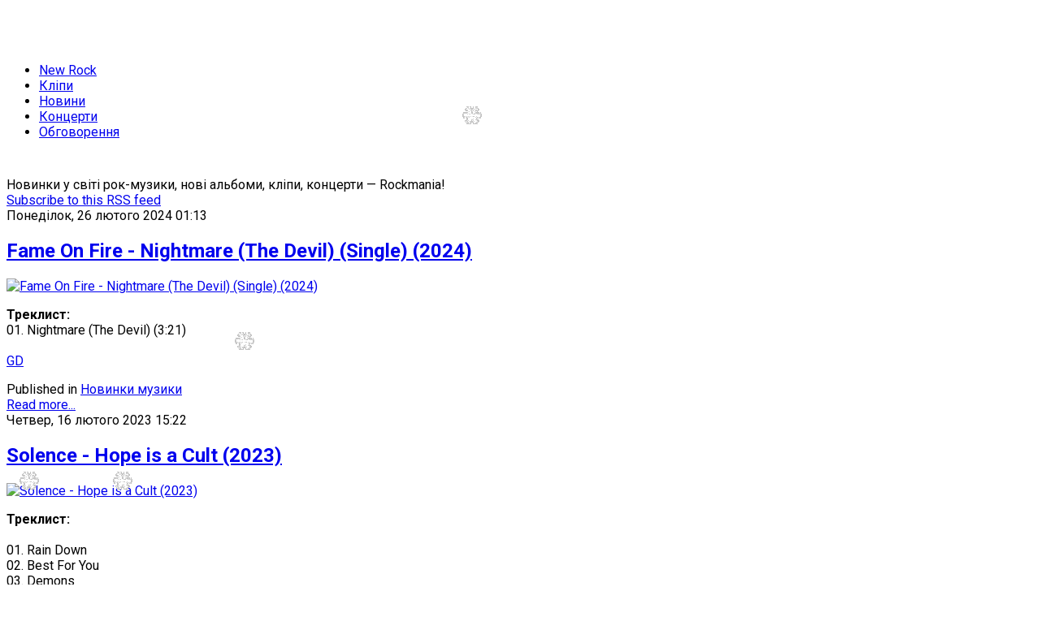

--- FILE ---
content_type: text/html; charset=utf-8
request_url: http://rockmania.com.ua/itemlist/search?searchword=Fame%20On%20Fire
body_size: 15012
content:
<!DOCTYPE html>
<!--[if lt IE 7]>      <html prefix="og: http://ogp.me/ns#" class="no-js lt-ie9 lt-ie8 lt-ie7"  lang="uk-ua"> <![endif]-->
<!--[if IE 7]>         <html prefix="og: http://ogp.me/ns#" class="no-js lt-ie9 lt-ie8"  lang="uk-ua"> <![endif]-->
<!--[if IE 8]>         <html prefix="og: http://ogp.me/ns#" class="no-js lt-ie9"  lang="uk-ua"> <![endif]-->
<!--[if gt IE 8]><!--> <html prefix="og: http://ogp.me/ns#" class="no-js" lang="uk-ua"> <!--<![endif]-->
    <head>
        <meta http-equiv="X-UA-Compatible" content="IE=edge,chrome=1">
        	<base href="http://rockmania.com.ua/itemlist/search" />
	<meta http-equiv="content-type" content="text/html; charset=utf-8" />
	<meta name="keywords" content="скачати рок музику, новинки рок музики, прослухати, новини рок-світу" />
	<meta property="og:url" content="http://rockmania.com.ua/itemlist/search?searchword=Fame%20On%20Fire" />
	<meta property="og:title" content="Новинки у світі рок-музики, нові альбоми, кліпи, концерти — Rockmania!" />
	<meta property="og:type" content="website" />
	<meta property="og:description" content="Прослухати улюблену музику, завантажити новий альбом і дізнатися про рок новинки на сайті Rockmania" />
	<meta name="viewport" content="width=device-width, initial-scale=1.0" />
	<meta name="description" content="Прослухати улюблену музику, завантажити новий альбом і дізнатися про рок новинки на сайті Rockmania" />
	<title>Новинки у світі рок-музики, нові альбоми, кліпи, концерти — Rockmania!</title>
	<link href="/itemlist/search?searchword=Fame%20On%20Fire&amp;format=feed&amp;type=rss" rel="alternate" type="application/rss+xml" title="RSS 2.0" />
	<link href="/itemlist/search?searchword=Fame%20On%20Fire&amp;format=feed&amp;type=atom" rel="alternate" type="application/atom+xml" title="Atom 1.0" />
	<link href="/templates/shaper_vocal/favicon.ico" rel="shortcut icon" type="image/vnd.microsoft.icon" />
	<link href="/media/k2/assets/css/k2.fonts.css?v2.7.1" rel="stylesheet" type="text/css" />
	<link href="/templates/shaper_vocal/css/k2.css?v2.7.1" rel="stylesheet" type="text/css" />
	<link href="/templates/shaper_vocal/css/bootstrap.min.css" rel="stylesheet" type="text/css" />
	<link href="/templates/shaper_vocal/css/bootstrap-responsive.min.css" rel="stylesheet" type="text/css" />
	<link href="/plugins/system/helix/css/font-awesome.css" rel="stylesheet" type="text/css" />
	<link href="http://fonts.googleapis.com/css?family=Roboto:300,400,500,700,800" rel="stylesheet" type="text/css" />
	<link href="/templates/shaper_vocal/css/mobile-menu.css" rel="stylesheet" type="text/css" />
	<link href="/templates/shaper_vocal/css/template.css" rel="stylesheet" type="text/css" />
	<link href="/templates/shaper_vocal/css/presets/preset1.css" rel="stylesheet" type="text/css" />
	<link href="/media/com_acymailing/css/module_default.css?v=1504776730" rel="stylesheet" type="text/css" />
	<link href="/media/com_finder/css/finder.css" rel="stylesheet" type="text/css" />
	<link href="/modules/mod_news_show_sp2/assets/css/mod_news_show_sp2.css" rel="stylesheet" type="text/css" />
	<link href="http://rockmania.com.ua//modules/mod_os_imagegallery_free/assets/css/image.gallery.css" rel="stylesheet" type="text/css" />
	<link href="http://rockmania.com.ua//modules/mod_os_imagegallery_free/assets/css/jquery.fancybox.css" rel="stylesheet" type="text/css" />
	<style type="text/css">
.container{max-width:1170px}body, p{font-family:'Roboto'; -webkit-font-smoothing: subpixel-antialiased !important;}h1, h2, h3, h4, h5{font-family:'Roboto'; -webkit-font-smoothing: subpixel-antialiased !important;} #sp-header-wrapper{

} #sp-header-wrapper a{

} #sp-header-wrapper a:hover{

} #sp-main-body-wrapper{
background: rgba(246, 180, 74, 0) !important;padding: 30px 0 0 !important;
} #sp-main-body-wrapper a{

} #sp-main-body-wrapper a:hover{

} #sp-component-area-wrapper{

} #sp-component-area-wrapper a{

} #sp-component-area-wrapper a:hover{

} #sp-header-wrapper{

} #sp-header-wrapper a{

} #sp-header-wrapper a:hover{

} #sp-main-body-wrapper{
background: rgba(246, 180, 74, 0) !important;padding: 30px 0 0 !important;
} #sp-main-body-wrapper a{

} #sp-main-body-wrapper a:hover{

} #sp-component-area-wrapper{

} #sp-component-area-wrapper a{

} #sp-component-area-wrapper a:hover{

} #sp-header-wrapper{

} #sp-header-wrapper a{

} #sp-header-wrapper a:hover{

} #sp-main-body-wrapper{
background: rgba(246, 180, 74, 0) !important;padding: 30px 0 0 !important;
} #sp-main-body-wrapper a{

} #sp-main-body-wrapper a:hover{

} #sp-component-area-wrapper{

} #sp-component-area-wrapper a{

} #sp-component-area-wrapper a:hover{

} #sp-bottom-wrapper{
padding: 30px 0 !important;
} #sp-bottom-wrapper a{

} #sp-bottom-wrapper a:hover{

} #sp-footer-wrapper{
padding: 0 !important;
} #sp-footer-wrapper a{

} #sp-footer-wrapper a:hover{

}
	</style>
	<script src="/media/jui/js/jquery.min.js" type="text/javascript"></script>
	<script src="/media/jui/js/jquery-noconflict.js" type="text/javascript"></script>
	<script src="/media/jui/js/jquery-migrate.min.js" type="text/javascript"></script>
	<script src="/media/k2/assets/js/k2.frontend.js?v2.7.1&amp;sitepath=/" type="text/javascript"></script>
	<script src="/media/system/js/mootools-core.js" type="text/javascript"></script>
	<script src="/media/system/js/core.js" type="text/javascript"></script>
	<script src="/plugins/system/helix/js/jquery-noconflict.js" type="text/javascript"></script>
	<script src="/plugins/system/helix/js/bootstrap.min.js" type="text/javascript"></script>
	<script src="/plugins/system/helix/js/modernizr-2.6.2.min.js" type="text/javascript"></script>
	<script src="/plugins/system/helix/js/helix.core.js" type="text/javascript"></script>
	<script src="/plugins/system/helix/js/menu.js" type="text/javascript"></script>
	<script src="http://maps.google.com/maps/api/js?sensor=true" type="text/javascript"></script>
	<script src="/templates/shaper_vocal/js/gmaps.js" type="text/javascript"></script>
	<script src="/templates/shaper_vocal/js/jquery.plugin.min.js" type="text/javascript"></script>
	<script src="/templates/shaper_vocal/js/jquery.countdown.min.js" type="text/javascript"></script>
	<script src="/templates/shaper_vocal/js/jquery.backstretch.min.js" type="text/javascript"></script>
	<script src="/templates/shaper_vocal/js/main.js" type="text/javascript"></script>
	<script src="/media/com_acymailing/js/acymailing_module.js?v=570" type="text/javascript" async="async"></script>
	<script src="/media/com_finder/js/autocompleter.js" type="text/javascript"></script>
	<script src="/media/system/js/mootools-more.js" type="text/javascript"></script>
	<script src="http://rockmania.com.ua//modules/mod_os_imagegallery_free/assets/js/jquery.fancybox.js" type="text/javascript"></script>
	<script src="http://rockmania.com.ua//modules/mod_os_imagegallery_free/assets/js/jquery.fancybox-init.js" type="text/javascript"></script>
	<script type="text/javascript">
spnoConflict(function($){

					function mainmenu() {
						$('.sp-menu').spmenu({
							startLevel: 0,
							direction: 'ltr',
							initOffset: {
								x: 0,
								y: 33
							},
							subOffset: {
								x: 0,
								y: 0
							},
							center: 0
						});
			}

			mainmenu();

			$(window).on('resize',function(){
				mainmenu();
			});


			});

			jQuery(function($){
				$.backstretch(["http://rockmania.com.ua/images/demo/bg/bg1.png","http://rockmania.com.ua/images/demo/bg/bg2.png","http://rockmania.com.ua/images/demo/bg/bg3.png"], {duration: 3000, fade: 750});
			});

				if(typeof acymailing == 'undefined'){
					var acymailing = Array();
				}
				acymailing['NAMECAPTION'] = 'Name';
				acymailing['NAME_MISSING'] = 'Please enter your name';
				acymailing['EMAILCAPTION'] = 'E-mail';
				acymailing['VALID_EMAIL'] = 'Please enter a valid e-mail address';
				acymailing['ACCEPT_TERMS'] = 'Please check the Terms and Conditions';
				acymailing['CAPTCHA_MISSING'] = 'The captcha is invalid, please try again';
				acymailing['NO_LIST_SELECTED'] = 'Please select the lists you want to subscribe to';
		jQuery(document).ready(function()
				{
					jQuery('.hasTooltip').tooltip({});
				});
	</script>

        
<script>
  (function(i,s,o,g,r,a,m){i['GoogleAnalyticsObject']=r;i[r]=i[r]||function(){
  (i[r].q=i[r].q||[]).push(arguments)},i[r].l=1*new Date();a=s.createElement(o),
  m=s.getElementsByTagName(o)[0];a.async=1;a.src=g;m.parentNode.insertBefore(a,m)
  })(window,document,'script','https://www.google-analytics.com/analytics.js','ga');

  ga('create', 'UA-87465426-1', 'auto');
  ga('send', 'pageview');

</script>

<meta name="yandex-verification" content="e13775ef7a9b1422" />

    
</head>
    <body  class="itemlist homepage  ltr preset1 menu-news responsive bg hfeed clearfix">
        <div class="body-innerwrapper">
        <!--[if lt IE 8]>
        <div class="chromeframe alert alert-danger" style="text-align:center">You are using an <strong>outdated</strong> browser. Please <a target="_blank" href="http://browsehappy.com/">upgrade your browser</a> or <a target="_blank" href="http://www.google.com/chromeframe/?redirect=true">activate Google Chrome Frame</a> to improve your experience.</div>
        <![endif]-->
        <header id="sp-header-wrapper" 
                class=" "><div class="container"><div class="row-fluid" id="header">
<div id="sp-logo" class="span2"><div class="logo-wrapper"><a href="/"><div style="width:163px; height:53px;" class="logo"></div></a></div></div>

<div id="sp-menu" class="span8 offset2">	


			<div id="sp-main-menu" class="visible-desktop">
				<ul class="sp-menu level-0"><li class="menu-item active first"><a href="http://rockmania.com.ua/" class="menu-item active first" ><span class="menu"><span class="menu-title">New Rock</span></span></a></li><li class="menu-item"><a href="/klipy" class="menu-item" ><span class="menu"><span class="menu-title">Кліпи</span></span></a></li><li class="menu-item"><a href="/novosti-rok-mira" class="menu-item" ><span class="menu"><span class="menu-title">Новини</span></span></a></li><li class="menu-item"><a href="/kontserty" class="menu-item" ><span class="menu"><span class="menu-title">Концерти</span></span></a></li><li class="menu-item last"><a href="/obsuzhdeniya" class="menu-item last" ><span class="menu"><span class="menu-title">Обговорення</span></span></a></li></ul>        
			</div>  				
			</div>
</div></div></header><section id="sp-main-body-wrapper" 
                class=" "><div class="container"><div class="row-fluid" id="main-body">
<div id="sp-message-area" class="span8"><div id="system-message-container">
	</div>
<section id="sp-component-area-wrapper" 
                class=" "><div class="row-fluid" id="component-area">
<div id="sp-component-area" class="span12"><section id="sp-component-wrapper"><div id="sp-component">
<!-- Start K2 Generic (search/date) Layout -->
<div id="k2Container" class="genericView">

		<!-- Page title -->
	<div class="componentheading">
		Новинки у світі рок-музики, нові альбоми, кліпи, концерти — Rockmania!	</div>
	
	
		<!-- RSS feed icon -->
	<div class="k2FeedIcon">
		<a href="/itemlist/search?searchword=Fame%20On%20Fire&amp;format=feed" title="Subscribe to this RSS feed">
			<span>Subscribe to this RSS feed</span>
		</a>
		<div class="clr"></div>
	</div>
	
	
	<div class="genericItemList">
		
		<!-- Start K2 Item Layout -->
		<div class="genericItemView">

			<div class="genericItemHeader">
								<!-- Date created -->
				<span class="genericItemDateCreated">
					Понеділок, 26 лютого 2024 01:13				</span>
				
			  			  <!-- Item title -->
			  <h2 class="genericItemTitle">
			  						<a href="/item/5716-fame-on-fire-nightmare-the-devil-single-2024">
			  		Fame On Fire - Nightmare (The Devil) (Single) (2024)			  	</a>
			  				  </h2>
			  		  </div>

		  <div class="genericItemBody">
			  			  <!-- Item Image -->
			  <div class="genericItemImageBlock">
				  <span class="genericItemImage">
				    <a href="/item/5716-fame-on-fire-nightmare-the-devil-single-2024" title="Fame On Fire - Nightmare (The Devil) (Single) (2024)">
				    	<img src="/media/k2/items/cache/d8d6e8d62510b3db341d778d78e8f91b_Generic.jpg" alt="Fame On Fire - Nightmare (The Devil) (Single) (2024)" style="width:400px; height:auto;" />
				    </a>
				  </span>
				  <div class="clr"></div>
			  </div>
			  
			  			  <!-- Item introtext -->
			  <div class="genericItemIntroText">
			  	<p><b>Треклист:</b><br />01. Nightmare (The Devil) (3:21)<br /><br /><a href="https://drive.google.com/file/d/1bGi9ZFuTEOgVm4Ag9uXnCg_ZO3-fPfk9/view" rel="alternate">GD</a></p>			  </div>
			  
			  <div class="clr"></div>
		  </div>

		  <div class="clr"></div>

		  
						<!-- Item category name -->
			<div class="genericItemCategory">
				<span>Published in</span>
				<a href="/itemlist/category/1-blog">Новинки музики</a>
			</div>
			
						<!-- Item "read more..." link -->
			<div class="genericItemReadMore">
				<a class="k2ReadMore" href="/item/5716-fame-on-fire-nightmare-the-devil-single-2024">
					Read more...				</a>
			</div>
			
			<div class="clr"></div>
		</div>
		<!-- End K2 Item Layout -->

		
		<!-- Start K2 Item Layout -->
		<div class="genericItemView">

			<div class="genericItemHeader">
								<!-- Date created -->
				<span class="genericItemDateCreated">
					Четвер, 16 лютого 2023 15:22				</span>
				
			  			  <!-- Item title -->
			  <h2 class="genericItemTitle">
			  						<a href="/item/5301-solence-hope-is-a-cult-2023">
			  		Solence - Hope is a Cult (2023)			  	</a>
			  				  </h2>
			  		  </div>

		  <div class="genericItemBody">
			  			  <!-- Item Image -->
			  <div class="genericItemImageBlock">
				  <span class="genericItemImage">
				    <a href="/item/5301-solence-hope-is-a-cult-2023" title="Solence - Hope is a Cult (2023)">
				    	<img src="/media/k2/items/cache/20beb8eb70cf4ec9846be0c202b12bab_Generic.jpg" alt="Solence - Hope is a Cult (2023)" style="width:400px; height:auto;" />
				    </a>
				  </span>
				  <div class="clr"></div>
			  </div>
			  
			  			  <!-- Item introtext -->
			  <div class="genericItemIntroText">
			  	<p><strong>Треклист:</strong><br /><br />01. Rain Down<br />02. Best For You<br />03. Demons<br />04. Waves<br />05. Antidote<br />06. Claustrophobia<br />07. _Hope Is a Cult_<br />08. Better This Way<br />09. nuBlood (feat. Fame on Fire)<br />10. Life Goes On<br />11. Endless<br />12. _A New Hope_<br />13. Blood Sweat Tears<br /><br /><a href="https://www98.zippyshare.com/v/ervqYubK/file.html" target="_blank" rel="noopener external noreferrer"><u>Zippy</u></a></p>			  </div>
			  
			  <div class="clr"></div>
		  </div>

		  <div class="clr"></div>

		  
						<!-- Item category name -->
			<div class="genericItemCategory">
				<span>Published in</span>
				<a href="/itemlist/category/1-blog">Новинки музики</a>
			</div>
			
						<!-- Item "read more..." link -->
			<div class="genericItemReadMore">
				<a class="k2ReadMore" href="/item/5301-solence-hope-is-a-cult-2023">
					Read more...				</a>
			</div>
			
			<div class="clr"></div>
		</div>
		<!-- End K2 Item Layout -->

		
		<!-- Start K2 Item Layout -->
		<div class="genericItemView">

			<div class="genericItemHeader">
								<!-- Date created -->
				<span class="genericItemDateCreated">
					Четвер, 21 липня 2022 14:36				</span>
				
			  			  <!-- Item title -->
			  <h2 class="genericItemTitle">
			  						<a href="/item/5093-fame-on-fire-welcome-to-the-chaos-2022">
			  		Fame On Fire - Welcome To The Chaos (2022)			  	</a>
			  				  </h2>
			  		  </div>

		  <div class="genericItemBody">
			  			  <!-- Item Image -->
			  <div class="genericItemImageBlock">
				  <span class="genericItemImage">
				    <a href="/item/5093-fame-on-fire-welcome-to-the-chaos-2022" title="Fame On Fire - Welcome To The Chaos (2022)">
				    	<img src="/media/k2/items/cache/2e450f42a780f0330e85e743eda99e05_Generic.jpg" alt="Fame On Fire - Welcome To The Chaos (2022)" style="width:400px; height:auto;" />
				    </a>
				  </span>
				  <div class="clr"></div>
			  </div>
			  
			  			  <!-- Item introtext -->
			  <div class="genericItemIntroText">
			  	<p><strong>Треклист:</strong><br /><br />01. Intro (01:24)<br />02. Welcome to the Chaos (feat. Spencer Charnas of Ice Nine Kills) (03:28)<br />03. Ketamine (02:52)<br />04. Cut Throat (03:07)<br />05. Emo Shit (feat. Kody Lavigne) (03:15)<br />06. Lost In Doubt (02:37)<br />07. Robbery (02:35)<br />08. Signs (03:19)<br />09. Plastic Heart (03:03)<br />10. Rotting Away (02:51)<br />11. Back Then (02:41)<br />12. Jaded (03:12)<br />13. Dead or Alive (03:44)<br /><br /><a href="https://www55.zippyshare.com/v/Ea1uHQ1B/file.html" target="_blank" rel="noopener external noreferrer"><u>Zippyshare</u></a></p>			  </div>
			  
			  <div class="clr"></div>
		  </div>

		  <div class="clr"></div>

		  
						<!-- Item category name -->
			<div class="genericItemCategory">
				<span>Published in</span>
				<a href="/itemlist/category/1-blog">Новинки музики</a>
			</div>
			
						<!-- Item "read more..." link -->
			<div class="genericItemReadMore">
				<a class="k2ReadMore" href="/item/5093-fame-on-fire-welcome-to-the-chaos-2022">
					Read more...				</a>
			</div>
			
			<div class="clr"></div>
		</div>
		<!-- End K2 Item Layout -->

		
		<!-- Start K2 Item Layout -->
		<div class="genericItemView">

			<div class="genericItemHeader">
								<!-- Date created -->
				<span class="genericItemDateCreated">
					П'ятниця, 24 червня 2022 02:58				</span>
				
			  			  <!-- Item title -->
			  <h2 class="genericItemTitle">
			  						<a href="/item/5041-fame-on-fire-ketamine-single-2022">
			  		Fame on Fire - Ketamine [Single] (2022)			  	</a>
			  				  </h2>
			  		  </div>

		  <div class="genericItemBody">
			  			  <!-- Item Image -->
			  <div class="genericItemImageBlock">
				  <span class="genericItemImage">
				    <a href="/item/5041-fame-on-fire-ketamine-single-2022" title="Fame on Fire - Ketamine [Single] (2022)">
				    	<img src="/media/k2/items/cache/6ccb30d0701fcdce981ce712b7f494ea_Generic.jpg" alt="Fame on Fire - Ketamine [Single] (2022)" style="width:400px; height:auto;" />
				    </a>
				  </span>
				  <div class="clr"></div>
			  </div>
			  
			  			  <!-- Item introtext -->
			  <div class="genericItemIntroText">
			  	<div class="full-in">
<div class="ftwo" style="text-align: left;" align="center"><b>Треклист:</b><br />01. Ketamine<br /><br /><b><a href="https://www22.zippyshare.com/v/mVhbLFns/file.html" target="_blank" rel="noopener external noreferrer">Zippyshare</a></b></div>
</div>			  </div>
			  
			  <div class="clr"></div>
		  </div>

		  <div class="clr"></div>

		  
						<!-- Item category name -->
			<div class="genericItemCategory">
				<span>Published in</span>
				<a href="/itemlist/category/1-blog">Новинки музики</a>
			</div>
			
						<!-- Item "read more..." link -->
			<div class="genericItemReadMore">
				<a class="k2ReadMore" href="/item/5041-fame-on-fire-ketamine-single-2022">
					Read more...				</a>
			</div>
			
			<div class="clr"></div>
		</div>
		<!-- End K2 Item Layout -->

		
		<!-- Start K2 Item Layout -->
		<div class="genericItemView">

			<div class="genericItemHeader">
								<!-- Date created -->
				<span class="genericItemDateCreated">
					Четвер, 15 липня 2021 20:57				</span>
				
			  			  <!-- Item title -->
			  <h2 class="genericItemTitle">
			  						<a href="/item/4641-fame-on-fire-montero-call-me-by-your-name-single-2021">
			  		Fame on Fire - MONTERO (Call Me By Your Name) [Single] (2021)			  	</a>
			  				  </h2>
			  		  </div>

		  <div class="genericItemBody">
			  			  <!-- Item Image -->
			  <div class="genericItemImageBlock">
				  <span class="genericItemImage">
				    <a href="/item/4641-fame-on-fire-montero-call-me-by-your-name-single-2021" title="Fame on Fire - MONTERO (Call Me By Your Name) [Single] (2021)">
				    	<img src="/media/k2/items/cache/1c8af348024f5d6c84703ef3d1a3c4e4_Generic.jpg" alt="Fame on Fire - MONTERO (Call Me By Your Name) [Single] (2021)" style="width:400px; height:auto;" />
				    </a>
				  </span>
				  <div class="clr"></div>
			  </div>
			  
			  			  <!-- Item introtext -->
			  <div class="genericItemIntroText">
			  	<p><strong>Трклист:<br /></strong>1.MONTERO (Call Me By Your Name)<br /><br /><a href="https://www27.zippyshare.com/v/z2XOpf6B/file.html" rel="alternate">Zippy</a></p>			  </div>
			  
			  <div class="clr"></div>
		  </div>

		  <div class="clr"></div>

		  
						<!-- Item category name -->
			<div class="genericItemCategory">
				<span>Published in</span>
				<a href="/itemlist/category/1-blog">Новинки музики</a>
			</div>
			
						<!-- Item "read more..." link -->
			<div class="genericItemReadMore">
				<a class="k2ReadMore" href="/item/4641-fame-on-fire-montero-call-me-by-your-name-single-2021">
					Read more...				</a>
			</div>
			
			<div class="clr"></div>
		</div>
		<!-- End K2 Item Layout -->

		
		<!-- Start K2 Item Layout -->
		<div class="genericItemView">

			<div class="genericItemHeader">
								<!-- Date created -->
				<span class="genericItemDateCreated">
					Четвер, 03 вересня 2020 13:11				</span>
				
			  			  <!-- Item title -->
			  <h2 class="genericItemTitle">
			  						<a href="/item/4233-fame-on-fire-levels-2020">
			  		Fame on Fire - Levels (2020)			  	</a>
			  				  </h2>
			  		  </div>

		  <div class="genericItemBody">
			  			  <!-- Item Image -->
			  <div class="genericItemImageBlock">
				  <span class="genericItemImage">
				    <a href="/item/4233-fame-on-fire-levels-2020" title="Fame on Fire - Levels (2020)">
				    	<img src="/media/k2/items/cache/55b7a72ab2b13ebd155412a2cb343942_Generic.jpg" alt="Fame on Fire - Levels (2020)" style="width:400px; height:auto;" />
				    </a>
				  </span>
				  <div class="clr"></div>
			  </div>
			  
			  			  <!-- Item introtext -->
			  <div class="genericItemIntroText">
			  	<p><b>Треклист:</b><br />01. Cover Band (Intro)<br />02. Her Eyes<br />03. Not Dead Yet<br />04. I'm Fine<br />05. Headspace (feat. Poorstacy)<br />06. Crazy For Your Crazy<br />07. Show You<br />08. It's Okay<br />09. Now and Forever (feat. Trevor Wentworth)<br />10. So Sad<br />11. Down<br />12. S.O.S<br />13. Scars of Love<br /><br /><a href="https://www1.zippyshare.com/v/Ng5Y4Rrv/file.html" target="_blank" rel="noopener external noreferrer"><b>Zippyshare</b></a></p>			  </div>
			  
			  <div class="clr"></div>
		  </div>

		  <div class="clr"></div>

		  
						<!-- Item category name -->
			<div class="genericItemCategory">
				<span>Published in</span>
				<a href="/itemlist/category/1-blog">Новинки музики</a>
			</div>
			
						<!-- Item "read more..." link -->
			<div class="genericItemReadMore">
				<a class="k2ReadMore" href="/item/4233-fame-on-fire-levels-2020">
					Read more...				</a>
			</div>
			
			<div class="clr"></div>
		</div>
		<!-- End K2 Item Layout -->

		
		<!-- Start K2 Item Layout -->
		<div class="genericItemView">

			<div class="genericItemHeader">
								<!-- Date created -->
				<span class="genericItemDateCreated">
					Вівторок, 30 червня 2020 20:46				</span>
				
			  			  <!-- Item title -->
			  <h2 class="genericItemTitle">
			  						<a href="/item/4119-fame-on-fire-down-single-2020">
			  		Fame on Fire - Down [Single] (2020)			  	</a>
			  				  </h2>
			  		  </div>

		  <div class="genericItemBody">
			  			  <!-- Item Image -->
			  <div class="genericItemImageBlock">
				  <span class="genericItemImage">
				    <a href="/item/4119-fame-on-fire-down-single-2020" title="Fame on Fire - Down [Single] (2020)">
				    	<img src="/media/k2/items/cache/b278cbdaf7c839ab95dcc8c220ab1eb7_Generic.jpg" alt="Fame on Fire - Down [Single] (2020)" style="width:400px; height:auto;" />
				    </a>
				  </span>
				  <div class="clr"></div>
			  </div>
			  
			  			  <!-- Item introtext -->
			  <div class="genericItemIntroText">
			  	<p>Треклист:</p>
<p>01. Down</p>
<p>[<a href="https://t.me/rockmaniaua" target="_blank" rel="alternate">Telegram</a>]</p>
<p>[<a href="https://www108.zippyshare.com/v/00km1Ncj/file.html" target="_blank" rel="alternate">zippyshare</a>]</p>
<div id="gtx-trans" style="position: absolute; left: 25px; top: 38.4688px;"> </div>			  </div>
			  
			  <div class="clr"></div>
		  </div>

		  <div class="clr"></div>

		  
						<!-- Item category name -->
			<div class="genericItemCategory">
				<span>Published in</span>
				<a href="/itemlist/category/1-blog">Новинки музики</a>
			</div>
			
						<!-- Item "read more..." link -->
			<div class="genericItemReadMore">
				<a class="k2ReadMore" href="/item/4119-fame-on-fire-down-single-2020">
					Read more...				</a>
			</div>
			
			<div class="clr"></div>
		</div>
		<!-- End K2 Item Layout -->

		
		<!-- Start K2 Item Layout -->
		<div class="genericItemView">

			<div class="genericItemHeader">
								<!-- Date created -->
				<span class="genericItemDateCreated">
					Вівторок, 22 жовтня 2019 03:08				</span>
				
			  			  <!-- Item title -->
			  <h2 class="genericItemTitle">
			  						<a href="/item/3707-fame-on-fire-ransom-lil-tecca-cover-single-2019">
			  		Fame on Fire - Ransom (Lil Tecca Cover) (Single) (2019)			  	</a>
			  				  </h2>
			  		  </div>

		  <div class="genericItemBody">
			  			  <!-- Item Image -->
			  <div class="genericItemImageBlock">
				  <span class="genericItemImage">
				    <a href="/item/3707-fame-on-fire-ransom-lil-tecca-cover-single-2019" title="Fame on Fire - Ransom (Lil Tecca Cover) (Single) (2019)">
				    	<img src="/media/k2/items/cache/ff5e2e2294527ee7a55e1189ac815279_Generic.jpg" alt="Fame on Fire - Ransom (Lil Tecca Cover) (Single) (2019)" style="width:400px; height:auto;" />
				    </a>
				  </span>
				  <div class="clr"></div>
			  </div>
			  
			  			  <!-- Item introtext -->
			  <div class="genericItemIntroText">
			  	<p><strong>Треклист:<br /></strong>1.Ransom (Lil Tecca Cover)</p>
<p><a href="https://www76.zippyshare.com/v/gW9MGGRr/file.html" rel="alternate">Zippy</a></p>			  </div>
			  
			  <div class="clr"></div>
		  </div>

		  <div class="clr"></div>

		  
						<!-- Item category name -->
			<div class="genericItemCategory">
				<span>Published in</span>
				<a href="/itemlist/category/1-blog">Новинки музики</a>
			</div>
			
						<!-- Item "read more..." link -->
			<div class="genericItemReadMore">
				<a class="k2ReadMore" href="/item/3707-fame-on-fire-ransom-lil-tecca-cover-single-2019">
					Read more...				</a>
			</div>
			
			<div class="clr"></div>
		</div>
		<!-- End K2 Item Layout -->

		
		<!-- Start K2 Item Layout -->
		<div class="genericItemView">

			<div class="genericItemHeader">
								<!-- Date created -->
				<span class="genericItemDateCreated">
					П'ятниця, 15 лютого 2019 10:16				</span>
				
			  			  <!-- Item title -->
			  <h2 class="genericItemTitle">
			  						<a href="/item/3213-fame-on-fire-without-me-halsey-ft-juice-wrld-cover-single-2019">
			  		Fame On Fire - Without Me (Halsey ft. Juice WRLD Cover) [Single] (2019)			  	</a>
			  				  </h2>
			  		  </div>

		  <div class="genericItemBody">
			  			  <!-- Item Image -->
			  <div class="genericItemImageBlock">
				  <span class="genericItemImage">
				    <a href="/item/3213-fame-on-fire-without-me-halsey-ft-juice-wrld-cover-single-2019" title="Fame On Fire - Without Me (Halsey ft. Juice WRLD Cover) [Single] (2019)">
				    	<img src="/media/k2/items/cache/0ebcf0e7077f02b9df033f9073a6fdae_Generic.jpg" alt="Fame On Fire - Without Me (Halsey ft. Juice WRLD Cover) [Single] (2019)" style="width:400px; height:auto;" />
				    </a>
				  </span>
				  <div class="clr"></div>
			  </div>
			  
			  			  <!-- Item introtext -->
			  <div class="genericItemIntroText">
			  	<p>Треклист:</p>
<p>01. Without Me (Halsey ft. Juice WRLD Cover)</p>
<p>[<a href="https://www50.zippyshare.com/v/n8pFhA90/file.html" target="_blank" rel="alternate">zippyshare</a>]</p>			  </div>
			  
			  <div class="clr"></div>
		  </div>

		  <div class="clr"></div>

		  
						<!-- Item category name -->
			<div class="genericItemCategory">
				<span>Published in</span>
				<a href="/itemlist/category/1-blog">Новинки музики</a>
			</div>
			
						<!-- Item "read more..." link -->
			<div class="genericItemReadMore">
				<a class="k2ReadMore" href="/item/3213-fame-on-fire-without-me-halsey-ft-juice-wrld-cover-single-2019">
					Read more...				</a>
			</div>
			
			<div class="clr"></div>
		</div>
		<!-- End K2 Item Layout -->

		
		<!-- Start K2 Item Layout -->
		<div class="genericItemView">

			<div class="genericItemHeader">
								<!-- Date created -->
				<span class="genericItemDateCreated">
					Четвер, 24 травня 2018 20:20				</span>
				
			  			  <!-- Item title -->
			  <h2 class="genericItemTitle">
			  						<a href="/item/2581-fame-on-fire-all-the-small-things-blink-182-cover-single-2018">
			  		Fame on Fire - All the Small Things (Blink-182 cover) [Single] (2018)			  	</a>
			  				  </h2>
			  		  </div>

		  <div class="genericItemBody">
			  			  <!-- Item Image -->
			  <div class="genericItemImageBlock">
				  <span class="genericItemImage">
				    <a href="/item/2581-fame-on-fire-all-the-small-things-blink-182-cover-single-2018" title="Fame on Fire - All the Small Things (Blink-182 cover) [Single] (2018)">
				    	<img src="/media/k2/items/cache/ba8c45c28fd675ed7b99dcae38af8019_Generic.jpg" alt="Fame on Fire - All the Small Things (Blink-182 cover) [Single] (2018)" style="width:400px; height:auto;" />
				    </a>
				  </span>
				  <div class="clr"></div>
			  </div>
			  
			  			  <!-- Item introtext -->
			  <div class="genericItemIntroText">
			  	<p><strong>Треклист:<br /></strong>1.All the Small Things (Blink-182 cover)</p>
<p><a href="https://www22.zippyshare.com/v/k8CsBr0C/file.html" rel="alternate">Zippy</a></p>			  </div>
			  
			  <div class="clr"></div>
		  </div>

		  <div class="clr"></div>

		  
						<!-- Item category name -->
			<div class="genericItemCategory">
				<span>Published in</span>
				<a href="/itemlist/category/1-blog">Новинки музики</a>
			</div>
			
						<!-- Item "read more..." link -->
			<div class="genericItemReadMore">
				<a class="k2ReadMore" href="/item/2581-fame-on-fire-all-the-small-things-blink-182-cover-single-2018">
					Read more...				</a>
			</div>
			
			<div class="clr"></div>
		</div>
		<!-- End K2 Item Layout -->

			</div>

	<!-- Pagination -->
		<div class="k2Pagination">
		<ul><li class="pagination-active"><a>1</a></li><li><a class="" href="/itemlist/search?searchword=Fame%20On%20Fire&amp;start=10" title="2">2</a></li><li><a class="" href="/itemlist/search?searchword=Fame%20On%20Fire&amp;start=10" title="Наступна">Наступна</a></li><li><a class="" href="/itemlist/search?searchword=Fame%20On%20Fire&amp;start=10" title="Кінець">Кінець</a></li></ul>		<div class="clr"></div>
		Сторінка 1 із 2	</div>
	
	
</div>
<!-- End K2 Generic (search/date) Layout -->

<!-- Works "K2" (v2.7.1) | Learn more about K2 at http://getk2.org -->

</div></section></div>
</div></section></div>

<aside id="sp-right" class="span4"><div class="module ">	
	<div class="mod-wrapper clearfix">		
				<div class="mod-content clearfix">	
			<div class="mod-inner clearfix">
				
<script type="text/javascript">
//<![CDATA[
	window.addEvent('domready', function()
	{
		var value;

		// Set the input value if not already set.
		if (!document.id('mod-finder-searchword').getProperty('value'))
		{
			document.id('mod-finder-searchword').setProperty('value', 'Пошук...');
		}

		// Get the current value.
		value = document.id('mod-finder-searchword').getProperty('value');

		// If the current value equals the default value, clear it.
		document.id('mod-finder-searchword').addEvent('focus', function()
		{
			if (this.getProperty('value') == 'Пошук...')
			{
				this.setProperty('value', '');
			}
		});

		// If the current value is empty, set the previous value.
		document.id('mod-finder-searchword').addEvent('blur', function()
		{
			if (!this.getProperty('value'))
			{
				this.setProperty('value', value);
			}
		});

		document.id('mod-finder-searchform').addEvent('submit', function(e){
			e = new Event(e);
			e.stop();

			// Disable select boxes with no value selected.
			if (document.id('mod-finder-advanced') != null)
			{
				document.id('mod-finder-advanced').getElements('select').each(function(s){
					if (!s.getProperty('value'))
					{
						s.setProperty('disabled', 'disabled');
					}
				});
			}

			document.id('mod-finder-searchform').submit();
		});

		/*
		 * This segment of code sets up the autocompleter.
		 */
								var url = '/component/finder/?task=suggestions.display&format=json&tmpl=component';
			var ModCompleter = new Autocompleter.Request.JSON(document.id('mod-finder-searchword'), url, {'postVar': 'q'});
			});
//]]>
</script>

<form id="mod-finder-searchform" action="/component/finder/search" method="get" class="form-search">
	<div class="finder">
		<input type="text" name="q" id="mod-finder-searchword" class="search-query input-medium" size="50" value="" /><button class="btn btn-primary hasTooltip  finder" type="submit" title="Шукати"><i class="icon-search icon-white"></i></button>
				<input type="hidden" name="Itemid" value="169" />	</div>
</form>
			</div>
		</div>
	</div>
</div>
<div class="gap"></div>
<div class="module ">	
	<div class="mod-wrapper clearfix">		
				<div class="mod-content clearfix">	
			<div class="mod-inner clearfix">
				
<div id="k2ModuleBox167" class="k2LoginBlock">
	<form action="/" method="post" name="login" id="form-login">
		
	  <fieldset class="input">
	    <p id="form-login-username">
	      <label for="modlgn_username">Username</label>
	      <input id="modlgn_username" type="text" name="username" class="inputbox" size="18" />
	    </p>
	    <p id="form-login-password">
	      <label for="modlgn_passwd">Password</label>
	      <input id="modlgn_passwd" type="password" name="password" class="inputbox" size="18" />
	    </p>
	    	    <p id="form-login-remember">
	      <label for="modlgn_remember">Remember me</label>
	      <input id="modlgn_remember" type="checkbox" name="remember" class="inputbox" value="yes" />
	    </p>
	    
	    <input type="submit" name="Submit" class="button" value="Login" />
	  </fieldset>

	  <ul>
	    <li><a href="/component/users/?view=reset">Forgot your password?</a></li>
	    <li><a href="/component/users/?view=remind">Forgot your username?</a></li>
	    	    <li><a href="/component/users/?view=registration">Create an account</a></li>
	    	  </ul>

	  
	  <input type="hidden" name="option" value="com_users" />
	  <input type="hidden" name="task" value="user.login" />
	  <input type="hidden" name="return" value="aW5kZXgucGhwP0l0ZW1pZD0xNjk=" />
	  <input type="hidden" name="7afa0cb04a0d20e69913322e7e3dfd4d" value="1" />	</form>
</div>
			</div>
		</div>
	</div>
</div>
<div class="gap"></div>
<div class="module ">	
	<div class="mod-wrapper clearfix">		
		      <h2 class="module-title">     
        Новини      </h2>
            		<div class="mod-content clearfix">	
			<div class="mod-inner clearfix">
				
<div id="k2ModuleBox176" class="k2ItemsBlock">

	
	  <ul>
        <li class="even">

      <!-- Plugins: BeforeDisplay -->
      
      <!-- K2 Plugins: K2BeforeDisplay -->
      
      
            <a class="albumModuleItemTitle" href="/novosti-rok-mira/item/6081-novyi-albom-three-days-grace-u-2025-rotsi">Новий альбом Three Days Grace у 2025 році</a>
      
      
      <!-- Plugins: AfterDisplayTitle -->
      
      <!-- K2 Plugins: K2AfterDisplayTitle -->
      
      <!-- Plugins: BeforeDisplayContent -->
      
      <!-- K2 Plugins: K2BeforeDisplayContent -->
      

    <div class="moduleAlbum pull-left">
			</div>

	  <div class="moduleItemIntrotext">
	    	  </div>
	   
      
      <div class="clr"></div>

      
      <div class="clr"></div>

      <!-- Plugins: AfterDisplayContent -->
      
      <!-- K2 Plugins: K2AfterDisplayContent -->
      
      
      
      
      
			
			
			
      <!-- Plugins: AfterDisplay -->
      
      <!-- K2 Plugins: K2AfterDisplay -->
      
      <div class="clr"></div>
    </li>
        <li class="odd">

      <!-- Plugins: BeforeDisplay -->
      
      <!-- K2 Plugins: K2BeforeDisplay -->
      
      
            <a class="albumModuleItemTitle" href="/novosti-rok-mira/item/6028-ukrainskyi-posthardcore-hurt-ellia-zminyv-vokalista">Український posthardcore гурт éllia змінив вокаліста + Кліп</a>
      
      
      <!-- Plugins: AfterDisplayTitle -->
      
      <!-- K2 Plugins: K2AfterDisplayTitle -->
      
      <!-- Plugins: BeforeDisplayContent -->
      
      <!-- K2 Plugins: K2BeforeDisplayContent -->
      

    <div class="moduleAlbum pull-left">
			</div>

	  <div class="moduleItemIntrotext">
	    	  </div>
	   
      
      <div class="clr"></div>

      
      <div class="clr"></div>

      <!-- Plugins: AfterDisplayContent -->
      
      <!-- K2 Plugins: K2AfterDisplayContent -->
      
      
      
      
      
			
			
			
      <!-- Plugins: AfterDisplay -->
      
      <!-- K2 Plugins: K2AfterDisplay -->
      
      <div class="clr"></div>
    </li>
        <li class="even">

      <!-- Plugins: BeforeDisplay -->
      
      <!-- K2 Plugins: K2BeforeDisplay -->
      
      
            <a class="albumModuleItemTitle" href="/novosti-rok-mira/item/5919-adam-hontie-povertaietsia-do-three-days-grace">Адам Гонтьє повертається до Three Days Grace</a>
      
      
      <!-- Plugins: AfterDisplayTitle -->
      
      <!-- K2 Plugins: K2AfterDisplayTitle -->
      
      <!-- Plugins: BeforeDisplayContent -->
      
      <!-- K2 Plugins: K2BeforeDisplayContent -->
      

    <div class="moduleAlbum pull-left">
			</div>

	  <div class="moduleItemIntrotext">
	    	  </div>
	   
      
      <div class="clr"></div>

      
      <div class="clr"></div>

      <!-- Plugins: AfterDisplayContent -->
      
      <!-- K2 Plugins: K2AfterDisplayContent -->
      
      
      
      
      
			
			
			
      <!-- Plugins: AfterDisplay -->
      
      <!-- K2 Plugins: K2AfterDisplay -->
      
      <div class="clr"></div>
    </li>
        <li class="odd">

      <!-- Plugins: BeforeDisplay -->
      
      <!-- K2 Plugins: K2BeforeDisplay -->
      
      
            <a class="albumModuleItemTitle" href="/novosti-rok-mira/item/5917-novyi-albom-lacuna-coil-u-2025-rotsi">Новий альбом Lacuna Coil у 2025 році</a>
      
      
      <!-- Plugins: AfterDisplayTitle -->
      
      <!-- K2 Plugins: K2AfterDisplayTitle -->
      
      <!-- Plugins: BeforeDisplayContent -->
      
      <!-- K2 Plugins: K2BeforeDisplayContent -->
      

    <div class="moduleAlbum pull-left">
			</div>

	  <div class="moduleItemIntrotext">
	    	  </div>
	   
      
      <div class="clr"></div>

      
      <div class="clr"></div>

      <!-- Plugins: AfterDisplayContent -->
      
      <!-- K2 Plugins: K2AfterDisplayContent -->
      
      
      
      
      
			
			
			
      <!-- Plugins: AfterDisplay -->
      
      <!-- K2 Plugins: K2AfterDisplay -->
      
      <div class="clr"></div>
    </li>
        <li class="even lastItem">

      <!-- Plugins: BeforeDisplay -->
      
      <!-- K2 Plugins: K2BeforeDisplay -->
      
      
            <a class="albumModuleItemTitle" href="/novosti-rok-mira/item/5885-novyi-albom-linkin-park-v-2024-rotsi">Новий альбом Linkin Park в 2024 році</a>
      
      
      <!-- Plugins: AfterDisplayTitle -->
      
      <!-- K2 Plugins: K2AfterDisplayTitle -->
      
      <!-- Plugins: BeforeDisplayContent -->
      
      <!-- K2 Plugins: K2BeforeDisplayContent -->
      

    <div class="moduleAlbum pull-left">
			</div>

	  <div class="moduleItemIntrotext">
	    	  </div>
	   
      
      <div class="clr"></div>

      
      <div class="clr"></div>

      <!-- Plugins: AfterDisplayContent -->
      
      <!-- K2 Plugins: K2AfterDisplayContent -->
      
      
      
      
      
			
			
			
      <!-- Plugins: AfterDisplay -->
      
      <!-- K2 Plugins: K2AfterDisplay -->
      
      <div class="clr"></div>
    </li>
        <li class="clearList"></li>
  </ul>
  
	
	
</div>
			</div>
		</div>
	</div>
</div>
<div class="gap"></div>
<div class="module ">	
	<div class="mod-wrapper clearfix">		
		      <h2 class="module-title">     
        Жанри      </h2>
            		<div class="mod-content clearfix">	
			<div class="mod-inner clearfix">
				
<div id="k2ModuleBox135" class="k2TagCloudBlock">
			<a href="/itemlist/tag/#stop_russian_war!" style="font-size:80%" title="41 items tagged with #stop_russian_war!">
		#stop_russian_war!	</a>
				<a href="/itemlist/tag/8 Bit" style="font-size:76%" title="2 items tagged with 8 Bit">
		8 Bit	</a>
				<a href="/itemlist/tag/Acoustic" style="font-size:86%" title="100 items tagged with Acoustic">
		Acoustic	</a>
				<a href="/itemlist/tag/Alternative Metal" style="font-size:76%" title="10 items tagged with Alternative Metal">
		Alternative Metal	</a>
				<a href="/itemlist/tag/AlternativeMetal" style="font-size:209%" title="1267 items tagged with AlternativeMetal">
		AlternativeMetal	</a>
				<a href="/itemlist/tag/AlternativeRock" style="font-size:300%" title="2134 items tagged with AlternativeRock">
		AlternativeRock	</a>
				<a href="/itemlist/tag/Ambient" style="font-size:76%" title="9 items tagged with Ambient">
		Ambient	</a>
				<a href="/itemlist/tag/AOR" style="font-size:76%" title="2 items tagged with AOR">
		AOR	</a>
				<a href="/itemlist/tag/Atmospheric" style="font-size:76%" title="4 items tagged with Atmospheric">
		Atmospheric	</a>
				<a href="/itemlist/tag/Black Death Metal" style="font-size:75%" title="1 items tagged with Black Death Metal">
		Black Death Metal	</a>
				<a href="/itemlist/tag/Black Metal" style="font-size:76%" title="7 items tagged with Black Metal">
		Black Metal	</a>
				<a href="/itemlist/tag/Blues Rock" style="font-size:76%" title="10 items tagged with Blues Rock">
		Blues Rock	</a>
				<a href="/itemlist/tag/Cello Metal" style="font-size:76%" title="4 items tagged with Cello Metal">
		Cello Metal	</a>
				<a href="/itemlist/tag/Christian" style="font-size:87%" title="111 items tagged with Christian">
		Christian	</a>
				<a href="/itemlist/tag/Christmas" style="font-size:76%" title="10 items tagged with Christmas">
		Christmas	</a>
				<a href="/itemlist/tag/Country Rock" style="font-size:76%" title="6 items tagged with Country Rock">
		Country Rock	</a>
				<a href="/itemlist/tag/Dark Metal" style="font-size:75%" title="1 items tagged with Dark Metal">
		Dark Metal	</a>
				<a href="/itemlist/tag/Darksynth" style="font-size:76%" title="2 items tagged with Darksynth">
		Darksynth	</a>
				<a href="/itemlist/tag/Deathcore" style="font-size:80%" title="39 items tagged with Deathcore">
		Deathcore	</a>
				<a href="/itemlist/tag/Death Metal" style="font-size:78%" title="23 items tagged with Death Metal">
		Death Metal	</a>
				<a href="/itemlist/tag/Djent" style="font-size:77%" title="11 items tagged with Djent">
		Djent	</a>
				<a href="/itemlist/tag/DoomMetal" style="font-size:75%" title="1 items tagged with DoomMetal">
		DoomMetal	</a>
				<a href="/itemlist/tag/Drum &amp; Bass" style="font-size:77%" title="11 items tagged with Drum &amp; Bass">
		Drum & Bass	</a>
				<a href="/itemlist/tag/Dubstep" style="font-size:75%" title="1 items tagged with Dubstep">
		Dubstep	</a>
				<a href="/itemlist/tag/EBM" style="font-size:75%" title="1 items tagged with EBM">
		EBM	</a>
				<a href="/itemlist/tag/Electronic" style="font-size:144%" title="646 items tagged with Electronic">
		Electronic	</a>
				<a href="/itemlist/tag/Emo" style="font-size:78%" title="24 items tagged with Emo">
		Emo	</a>
				<a href="/itemlist/tag/EpicMetal" style="font-size:76%" title="2 items tagged with EpicMetal">
		EpicMetal	</a>
				<a href="/itemlist/tag/Experimental" style="font-size:78%" title="22 items tagged with Experimental">
		Experimental	</a>
				<a href="/itemlist/tag/Female vocal" style="font-size:100%" title="236 items tagged with Female vocal">
		Female vocal	</a>
				<a href="/itemlist/tag/Folk Rock" style="font-size:77%" title="13 items tagged with Folk Rock">
		Folk Rock	</a>
				<a href="/itemlist/tag/Funk" style="font-size:76%" title="6 items tagged with Funk">
		Funk	</a>
				<a href="/itemlist/tag/Fusion" style="font-size:75%" title="1 items tagged with Fusion">
		Fusion	</a>
				<a href="/itemlist/tag/Futurepop" style="font-size:75%" title="1 items tagged with Futurepop">
		Futurepop	</a>
				<a href="/itemlist/tag/Garage rock" style="font-size:76%" title="5 items tagged with Garage rock">
		Garage rock	</a>
				<a href="/itemlist/tag/Glam Metal" style="font-size:77%" title="18 items tagged with Glam Metal">
		Glam Metal	</a>
				<a href="/itemlist/tag/Gothic Metal" style="font-size:77%" title="16 items tagged with Gothic Metal">
		Gothic Metal	</a>
				<a href="/itemlist/tag/Groove Metal" style="font-size:90%" title="141 items tagged with Groove Metal">
		Groove Metal	</a>
				<a href="/itemlist/tag/Grunge" style="font-size:78%" title="26 items tagged with Grunge">
		Grunge	</a>
				<a href="/itemlist/tag/Hardcore" style="font-size:80%" title="43 items tagged with Hardcore">
		Hardcore	</a>
				<a href="/itemlist/tag/Hard Rock" style="font-size:104%" title="272 items tagged with Hard Rock">
		Hard Rock	</a>
				<a href="/itemlist/tag/Heavy Metal" style="font-size:86%" title="100 items tagged with Heavy Metal">
		Heavy Metal	</a>
				<a href="/itemlist/tag/Indie Rock" style="font-size:84%" title="80 items tagged with Indie Rock">
		Indie Rock	</a>
				<a href="/itemlist/tag/Industrial" style="font-size:81%" title="55 items tagged with Industrial">
		Industrial	</a>
				<a href="/itemlist/tag/Industrial Metal" style="font-size:88%" title="120 items tagged with Industrial Metal">
		Industrial Metal	</a>
				<a href="/itemlist/tag/Instrumental" style="font-size:79%" title="34 items tagged with Instrumental">
		Instrumental	</a>
				<a href="/itemlist/tag/Legend" style="font-size:87%" title="113 items tagged with Legend">
		Legend	</a>
				<a href="/itemlist/tag/Mainstream PostHardcore" style="font-size:75%" title="1 items tagged with Mainstream PostHardcore">
		Mainstream PostHardcore	</a>
				<a href="/itemlist/tag/Male &amp; Female Vocal" style="font-size:82%" title="64 items tagged with Male &amp; Female Vocal">
		Male & Female Vocal	</a>
				<a href="/itemlist/tag/Mathcore" style="font-size:76%" title="4 items tagged with Mathcore">
		Mathcore	</a>
				<a href="/itemlist/tag/Melodic Deathmetal" style="font-size:77%" title="18 items tagged with Melodic Deathmetal">
		Melodic Deathmetal	</a>
				<a href="/itemlist/tag/Melodic Death Metal" style="font-size:79%" title="32 items tagged with Melodic Death Metal">
		Melodic Death Metal	</a>
				<a href="/itemlist/tag/Melodic Hardcore" style="font-size:80%" title="42 items tagged with Melodic Hardcore">
		Melodic Hardcore	</a>
				<a href="/itemlist/tag/Melodic Hard Rock" style="font-size:76%" title="2 items tagged with Melodic Hard Rock">
		Melodic Hard Rock	</a>
				<a href="/itemlist/tag/Melodic Metalcore" style="font-size:89%" title="131 items tagged with Melodic Metalcore">
		Melodic Metalcore	</a>
				<a href="/itemlist/tag/Melodic Modern Death Metal" style="font-size:76%" title="10 items tagged with Melodic Modern Death Metal">
		Melodic Modern Death Metal	</a>
				<a href="/itemlist/tag/Melodic Modern Metal" style="font-size:79%" title="36 items tagged with Melodic Modern Metal">
		Melodic Modern Metal	</a>
				<a href="/itemlist/tag/Metal" style="font-size:81%" title="54 items tagged with Metal">
		Metal	</a>
				<a href="/itemlist/tag/Metalcore" style="font-size:170%" title="893 items tagged with Metalcore">
		Metalcore	</a>
				<a href="/itemlist/tag/Modern Hard Rock" style="font-size:82%" title="63 items tagged with Modern Hard Rock">
		Modern Hard Rock	</a>
				<a href="/itemlist/tag/Modern Melodic Death Metal" style="font-size:76%" title="2 items tagged with Modern Melodic Death Metal">
		Modern Melodic Death Metal	</a>
				<a href="/itemlist/tag/Modern Melodic Metal" style="font-size:77%" title="16 items tagged with Modern Melodic Metal">
		Modern Melodic Metal	</a>
				<a href="/itemlist/tag/Modern Metal" style="font-size:99%" title="222 items tagged with Modern Metal">
		Modern Metal	</a>
				<a href="/itemlist/tag/Modern Rock" style="font-size:97%" title="204 items tagged with Modern Rock">
		Modern Rock	</a>
				<a href="/itemlist/tag/NeoClassical" style="font-size:76%" title="3 items tagged with NeoClassical">
		NeoClassical	</a>
				<a href="/itemlist/tag/Neurofunk" style="font-size:75%" title="1 items tagged with Neurofunk">
		Neurofunk	</a>
				<a href="/itemlist/tag/NuMetal" style="font-size:80%" title="40 items tagged with NuMetal">
		NuMetal	</a>
				<a href="/itemlist/tag/Nu Metal" style="font-size:98%" title="212 items tagged with Nu Metal">
		Nu Metal	</a>
				<a href="/itemlist/tag/NWOAHM" style="font-size:76%" title="4 items tagged with NWOAHM">
		NWOAHM	</a>
				<a href="/itemlist/tag/Orchestral" style="font-size:76%" title="8 items tagged with Orchestral">
		Orchestral	</a>
				<a href="/itemlist/tag/Piano" style="font-size:76%" title="9 items tagged with Piano">
		Piano	</a>
				<a href="/itemlist/tag/Pop Punk" style="font-size:80%" title="48 items tagged with Pop Punk">
		Pop Punk	</a>
				<a href="/itemlist/tag/Pop Rock" style="font-size:107%" title="297 items tagged with Pop Rock">
		Pop Rock	</a>
				<a href="/itemlist/tag/PostBlack Metal" style="font-size:76%" title="2 items tagged with PostBlack Metal">
		PostBlack Metal	</a>
				<a href="/itemlist/tag/PostGrunge" style="font-size:111%" title="340 items tagged with PostGrunge">
		PostGrunge	</a>
				<a href="/itemlist/tag/PostHardcore" style="font-size:195%" title="1136 items tagged with PostHardcore">
		PostHardcore	</a>
				<a href="/itemlist/tag/PostMetal" style="font-size:76%" title="7 items tagged with PostMetal">
		PostMetal	</a>
				<a href="/itemlist/tag/PostPunk" style="font-size:76%" title="7 items tagged with PostPunk">
		PostPunk	</a>
				<a href="/itemlist/tag/Post Rock" style="font-size:78%" title="24 items tagged with Post Rock">
		Post Rock	</a>
				<a href="/itemlist/tag/Power Metal" style="font-size:81%" title="51 items tagged with Power Metal">
		Power Metal	</a>
				<a href="/itemlist/tag/Progressive" style="font-size:107%" title="301 items tagged with Progressive">
		Progressive	</a>
				<a href="/itemlist/tag/Psychedelic Rock" style="font-size:76%" title="2 items tagged with Psychedelic Rock">
		Psychedelic Rock	</a>
				<a href="/itemlist/tag/Punk" style="font-size:85%" title="89 items tagged with Punk">
		Punk	</a>
				<a href="/itemlist/tag/Rapcore" style="font-size:84%" title="86 items tagged with Rapcore">
		Rapcore	</a>
				<a href="/itemlist/tag/Rapmetal" style="font-size:78%" title="21 items tagged with Rapmetal">
		Rapmetal	</a>
				<a href="/itemlist/tag/Raprock" style="font-size:84%" title="83 items tagged with Raprock">
		Raprock	</a>
				<a href="/itemlist/tag/Retrowave" style="font-size:75%" title="1 items tagged with Retrowave">
		Retrowave	</a>
				<a href="/itemlist/tag/Rock" style="font-size:89%" title="133 items tagged with Rock">
		Rock	</a>
				<a href="/itemlist/tag/Screamo" style="font-size:75%" title="1 items tagged with Screamo">
		Screamo	</a>
				<a href="/itemlist/tag/Ska" style="font-size:75%" title="1 items tagged with Ska">
		Ska	</a>
				<a href="/itemlist/tag/Soul" style="font-size:76%" title="2 items tagged with Soul">
		Soul	</a>
				<a href="/itemlist/tag/Southern" style="font-size:76%" title="9 items tagged with Southern">
		Southern	</a>
				<a href="/itemlist/tag/Spoken Word" style="font-size:76%" title="2 items tagged with Spoken Word">
		Spoken Word	</a>
				<a href="/itemlist/tag/Symphonic Metal" style="font-size:85%" title="89 items tagged with Symphonic Metal">
		Symphonic Metal	</a>
				<a href="/itemlist/tag/Synthpop" style="font-size:80%" title="43 items tagged with Synthpop">
		Synthpop	</a>
				<a href="/itemlist/tag/Synthwave" style="font-size:76%" title="4 items tagged with Synthwave">
		Synthwave	</a>
				<a href="/itemlist/tag/Techno" style="font-size:75%" title="1 items tagged with Techno">
		Techno	</a>
				<a href="/itemlist/tag/Thrash Metal" style="font-size:79%" title="36 items tagged with Thrash Metal">
		Thrash Metal	</a>
				<a href="/itemlist/tag/Trancecore" style="font-size:77%" title="13 items tagged with Trancecore">
		Trancecore	</a>
				<a href="/itemlist/tag/vocal" style="font-size:77%" title="15 items tagged with vocal">
		vocal	</a>
			<div class="clr"></div>
</div>
			</div>
		</div>
	</div>
</div>
<div class="gap"></div>
<div class="module  popular-blog">	
	<div class="mod-wrapper clearfix">		
		      <h2 class="module-title">     
        Нові надходження      </h2>
      <span class="sp-badge  popular-blog"></span>      		<div class="mod-content clearfix">	
			<div class="mod-inner clearfix">
				<div id="ns2-156" class="nssp2 ns2-156">
	<div class="ns2-wrap">
					<div class="ns2-art-wrap  ">			
				<div class="ns2-art-pages">
									<div class="ns2-page">
						<div class="ns2-page-inner">
													<div class="ns2-row ns2-first ns2-odd">
								<div class="ns2-row-inner">
																										<div class="ns2-column flt-left col-1">
										<div style="padding:3px 3px 30px 3px">
											<div class="ns2-inner">
																								
											
																																							<a href="/item/6221-story-of-the-year-disconnected-single-2026">
														
														<img class="ns2-image" style="float:left;margin:0 0 0 0" src="/cache/mod_news_show_sp2/nssp2_thumbs/156/6c7cdabe20068751a992f7c7b11b7c62_XL.jpg" alt="Story of the Year - Disconnected (Single) (2026)" title="Story of the Year - Disconnected (Single) (2026)" />
															
														</a>
																
																								
												
																									<h4 class="ns2-title">
																													<a href="/item/6221-story-of-the-year-disconnected-single-2026">
															
															Story of the Year - Disconnected (Single...																													</a>
															
													</h4>
																								
													
															
												
												
																								
												<div class="ns2-social">
																									</div>
												
																								
																				
												
																								<div style="clear:both"></div>
												
											</div>
										</div>
									</div>
																									<div style="clear:both"></div>
							</div>
							<div style="clear:both"></div>
							</div>
													<div class="ns2-row  ns2-even">
								<div class="ns2-row-inner">
																										<div class="ns2-column flt-left col-1">
										<div style="padding:3px 3px 30px 3px">
											<div class="ns2-inner">
																								
											
																																							<a href="/item/6217-the-veer-union-venom-in-my-veins-single-2026">
														
														<img class="ns2-image" style="float:left;margin:0 0 0 0" src="/cache/mod_news_show_sp2/nssp2_thumbs/156/ca16e908d28b769f473b071da0db5399_XL.jpg" alt="The Veer Union - Venom In My Veins (Single) (2026)" title="The Veer Union - Venom In My Veins (Single) (2026)" />
															
														</a>
																
																								
												
																									<h4 class="ns2-title">
																													<a href="/item/6217-the-veer-union-venom-in-my-veins-single-2026">
															
															The Veer Union - Venom In My Veins (Sing...																													</a>
															
													</h4>
																								
													
															
												
												
																								
												<div class="ns2-social">
																									</div>
												
																								
																				
												
																								<div style="clear:both"></div>
												
											</div>
										</div>
									</div>
																									<div style="clear:both"></div>
							</div>
							<div style="clear:both"></div>
							</div>
													<div class="ns2-row  ns2-odd">
								<div class="ns2-row-inner">
																										<div class="ns2-column flt-left col-1">
										<div style="padding:3px 3px 30px 3px">
											<div class="ns2-inner">
																								
											
																																							<a href="/item/6216-liuta-piat-khvylyn-single-2025">
														
														<img class="ns2-image" style="float:left;margin:0 0 0 0" src="/cache/mod_news_show_sp2/nssp2_thumbs/156/4fb2177f1968895bb5b23812242cfa42_XL.jpg" alt="Люта - П'ять хвилин (Single) (2025)" title="Люта - П'ять хвилин (Single) (2025)" />
															
														</a>
																
																								
												
																									<h4 class="ns2-title">
																													<a href="/item/6216-liuta-piat-khvylyn-single-2025">
															
															Люта - П'ять хвилин (Single) (2025)...																													</a>
															
													</h4>
																								
													
															
												
												
																								
												<div class="ns2-social">
																									</div>
												
																								
																				
												
																								<div style="clear:both"></div>
												
											</div>
										</div>
									</div>
																									<div style="clear:both"></div>
							</div>
							<div style="clear:both"></div>
							</div>
												<div style="clear:both"></div>
						</div><!--end ns2-page-inner-->
					</div>
								</div>
				
				
								<div style="clear:both"></div>
			</div>
				<!--End article layout-->
		
		<!--Links Layout-->
				<!--End Links Layout-->
		<div style="clear:both"></div>
	</div>
</div>

<script type="text/javascript">
//<![CDATA[

//]]>
</script>			</div>
		</div>
	</div>
</div>
<div class="gap"></div>
<div class="module ">	
	<div class="mod-wrapper clearfix">		
		      <h2 class="module-title">     
        Роботи користувачів      </h2>
            		<div class="mod-content clearfix">	
			<div class="mod-inner clearfix">
				 <noscript> Javascript is required to use OS Responsive Image Gallery <a href="http://ordasoft.com/os-responsive-image-gallery"> OS Responsive Image Gallery is free simple and easy Responsive Image Gallery Joomla module with drag and drop feature</a>, <a href="http://ordasoft.com/os-responsive-image-gallery"> OS Responsive Image Gallery has free and premium version </a></noscript>
<div id="osgallery172" class="imageGallery ordasoft os_gallery_172">

          <div class="rowImages">                      <a href="http://rockmania.com.ua/images/os_imagegallery_172/original/seether-for-rockmania1920x1080.png" rel="group" class="fancybox"><!-- original img -->
                        <span class="overlay"><i class="lens"></i></span>                                                  <img src="http://rockmania.com.ua/images/os_imagegallery_172/thumbnail/seether-for-rockmania1920x1080.png"  /><!-- thumbnail img -->
                      </a>
                                        <a href="http://rockmania.com.ua/images/os_imagegallery_172/original/wrong-side-of-heaven.png" rel="group" class="fancybox"><!-- original img -->
                        <span class="overlay"><i class="lens"></i></span>                                                  <img src="http://rockmania.com.ua/images/os_imagegallery_172/thumbnail/wrong-side-of-heaven.png"  /><!-- thumbnail img -->
                      </a>
                                        <a href="http://rockmania.com.ua/images/os_imagegallery_172/original/architekts.png" rel="group" class="fancybox"><!-- original img -->
                        <span class="overlay"><i class="lens"></i></span>                                                  <img src="http://rockmania.com.ua/images/os_imagegallery_172/thumbnail/architekts.png"  /><!-- thumbnail img -->
                      </a>
                        </div>
</div>

<script type="text/javascript">
      jQuery(document).ready(function(){
      var widwind = jQuery(window).width();
      var img = jQuery("#osgallery172 .fancybox");
      var iminrow = 3;
      var ele = Math.round((100/iminrow)-3.5);
          img.css({width: ele+'%'});

      if (widwind <= 1200) {img.css({width: '30%'});}
      if (widwind <= 1024) {img.css({width: '27%'});}
      if (widwind <= 980) {img.css({width: '46%'});}
      if (widwind <= 768) {img.css({width: '46%'});}
      if (widwind <= 600) {img.css({width: '62%'});}
      if (widwind <= 480) {img.css({width: '66%'});}
      if (widwind <= 320) {img.css({width: '93%'});}

      jQuery(window).resize(function() {
        var widwind = jQuery(window).width();
        var img = jQuery("#osgallery172 .fancybox");
        var iminrow = 3;
        var ele = Math.round((100/iminrow)-3.5);
            img.css({width: ele+'%'});

        if (widwind <= 1200) {img.css({width: '30%'});}
        if (widwind <= 1024) {img.css({width: '27%'});}
        if (widwind <= 980) {img.css({width: '46%'});}
        if (widwind <= 768) {img.css({width: '46%'});}
        if (widwind <= 600) {img.css({width: '62%'});}
        if (widwind <= 480) {img.css({width: '66%'});}
        if (widwind <= 320) {img.css({width: '93%'});}
      });
    });
    
</script>			</div>
		</div>
	</div>
</div>
<div class="gap"></div>
<div class="module ">	
	<div class="mod-wrapper clearfix">		
				<div class="mod-content clearfix">	
			<div class="mod-inner clearfix">
				
<SCRIPT LANGUAGE="JavaScript1.2">

<!-- Begin
var no1 = 4; // Amount picture 1
var file1 = 'http://rockmania.com.ua//media/nok_snow/snowflake_white.gif'; // File picture 1
var link1 = ''; // Link picture 1
var no2 = 0; // Amount picture 2
var file2 = 'http://rockmania.com.ua//media/nok_snow/'; // File picture 2
var link2 = ''; // Link picture 2
var no3 = 0; // Amount picture 3
var file3 = 'http://rockmania.com.ua//media/nok_snow/'; // File picture 3
var link3 = ''; // Link picture 3
var no4 = 0; // Amount picture 4
var file4 = 'http://rockmania.com.ua//media/nok_snow/'; // File picture 4
var link4 = ''; // Link picture 4
var no5 = 0; // Amount picture 5
var file5 = 'http://rockmania.com.ua//media/nok_snow/'; // File picture 5
var link5 = ''; // Link picture 5
var no6 = 0; // Amount picture 6
var file6 = 'http://rockmania.com.ua//media/nok_snow/'; // File picture 6
var link6 = ''; // Link picture 6
var no7 = 0; // Amount picture 7
var file7 = 'http://rockmania.com.ua//media/nok_snow/'; // File picture 7
var link7 = ''; // Link picture 7
var no8 = 0; // Amount picture 8
var file8 = 'http://rockmania.com.ua//media/nok_snow/'; // File picture 8
var link8 = ''; // Link picture 8
var no9 = 0; // Amount picture 9
var file9 = 'http://rockmania.com.ua//media/nok_snow/'; // File picture 9
var link9 = ''; // Link picture 9
var no10 = 0; // Amount picture 10
var file10 = 'http://rockmania.com.ua//media/nok_snow/'; // File picture 10
var link10 = ''; // Link picture 10
var no = no1+no2+no3+no4+no5+no6+no7+no8+no9+no10+0; // Total amount of pictures
var type = 'snow'; // Move type
var speed = 12; // Speed of falling (smaller = faster).
var duration = 0; // Duration of playing.
var ns4up = (document.layers) ? 1 : 0;  // Browser is Netscape Version 4.0 or higher
var ie4up = (document.all) ? 1 : 0;  // Browser is IE Version 4.0 or higher
var dx, xp, yp;    // Coordinate and position variables
var am, stx, sty;  // Amplitude and step variables
var i, doc_width = 1800, doc_height = 900;
var now = new Date();
var endtime = now.getTime() + (duration*1000);

if (ie4up)
{
	doc_width = document.body.clientWidth;
	doc_height = document.body.clientHeight;
} 
else
{
	doc_width = self.innerWidth;
	doc_height = self.innerHeight;
} 
dx = new Array();
xp = new Array();
yp = new Array();
am = new Array();
stx = new Array();
sty = new Array();
for (i = 0; i < no; i++)
{
	switch (type) {
		case 'right2left':
		case 'left2right':
			dx[i] = 0; // Set coordinate variables
			xp[i] = Math.random()*(doc_width-50);  // Set position variables
			yp[i] = Math.random()*doc_height;
			stx[i] = 0.7 + Math.random(); // Set step variables
			sty[i] = 0; // Set step variables
			break;
		case 'bubble':
		case 'rain':
			dx[i] = 0; // Set coordinate variables
			xp[i] = Math.random()*(doc_width-50);  // Set position variables
			yp[i] = Math.random()*doc_height;
			stx[i] = 0; // Set step variables
			sty[i] = 0.7 + Math.random(); // Set step variables
			break;
		case 'snow':
		default:
			dx[i] = 0; // Set coordinate variables
			xp[i] = Math.random()*(doc_width-50);  // Set position variables
			yp[i] = Math.random()*doc_height;
			am[i] = Math.random()*20; // Set amplitude variables
			stx[i] = 0.02 + Math.random()/10; // Set step variables
			sty[i] = 0.7 + Math.random(); // Set step variables
			break;
	}
	picture = file10   // Set file10 as default
	link = link10   // Set file10 as default
	if (i<no1+no2+no3+no4+no5+no6+no7+no8+no9+0)
	{    // Picture 9
		picture = file9
		link = link9
	}
	if (i<no1+no2+no3+no4+no5+no6+no7+no8+0)
	{    // Picture 8
		picture = file8
		link = link8
	}
	if (i<no1+no2+no3+no4+no5+no6+no7+0)
	{    // Picture 7
		picture = file7
		link = link7
	}
	if (i<no1+no2+no3+no4+no5+no6+0)
	{    // Picture 6
		picture = file6
		link = link6
	}
	if (i<no1+no2+no3+no4+no5+0)
	{    // Picture 5
		picture = file5
		link = link5
	}
	if (i<no1+no2+no3+no4+0)
	{    // Picture 4
		picture = file4
		link = link4
	}
	if (i<no1+no2+no3+0)
	{    // Picture 3
		picture = file3
		link = link3
	}
	if (i<no1+no2+0)
	{    // Picture 2
		picture = file2
		link = link2
	}
	if (i<no1+0)
	{    // Picture 1
		picture = file1
		link = link1
	}

	if (ns4up)
	{  // IE
		if (i == 0) {
			document.write("<layer name=\"dot"+ i +"\" left=\"15\" top=\"15\" visibility=\"show\">");
			if (link != '') {
				document.write("<a href=\"" + link + "\" target=\"_blank\">");
			}
			document.write("<img src=\"" + picture + "\" border=\"0\">");
			if (link != '') {
				document.write("</a>");
			}
			document.write("</layer>");
		} 
		else
		{
			document.write("<layer name=\"dot"+ i +"\" left=\"15\" top=\"15\" visibility=\"show\">");
			if (link != '') {
				document.write("<a href=\"" + link + "\" target=\"_blank\">");
			}
			document.write("<img src=\"" + picture + "\" border=\"0\">");
			if (link != '') {
				document.write("</a>");
			}
			document.write("</layer>");
		}
	}
	else
	{ // Netscape & other
		if (i == 0)
		{
			document.write("<div id=\"dot"+ i +"\" style=\"POSITION: ");
			document.write("fixed; Z-INDEX: "+ (100+i) +"; VISIBILITY: ");
			document.write("visible; TOP: 15px; LEFT: 15px;\">");
			if (link != '') {
				document.write("<a href=\"" + link + "\" target=\"_blank\">");
			}
			document.write("<img src=\"" + picture + "\" border=\"0\">");
			if (link != '') {
				document.write("</a>");
			}
			document.write("</div>");
		}
		else
		{
			document.write("<div id=\"dot"+ i +"\" style=\"POSITION: ");
			document.write("fixed; Z-INDEX: "+ (100+i) +"; VISIBILITY: ");
			document.write("visible; TOP: 15px; LEFT: 15px;\">");
			if (link != '') {
				document.write("<a href=\"" + link + "\" target=\"_blank\">");
			}
			document.write("<img src=\"" + picture + "\" border=\"0\">");
			if (link != '') {
				document.write("</a>");
			}
			document.write("</div>");
		}
	}
} 

function snowNS()
{  // Netscape main animation function
	var now = new Date();
	for (i = 0; i < no; i++)
	{  // iterate for every dot
		switch (type) {
			case 'right2left':
				xp[i] -= stx[i];
				if (xp[i] < 0)
				{
					xp[i] = doc_width-50;  // Set position variables
					yp[i] = Math.random()*(doc_height-50);
					stx[i] = 0.7 + Math.random(); // Set step variables
					sty[i] = 0; // Set step variables
					doc_width = self.innerWidth;
					doc_height = self.innerHeight;
				}
				document.layers["dot"+i].top = yp[i];
				document.layers["dot"+i].left = xp[i];
				break;
			case 'left2right':
				xp[i] += stx[i];
				if (xp[i] > (doc_width-50))
				{
					xp[i] = 0;  // Set position variables
					yp[i] = Math.random()*(doc_height-50);
					stx[i] = 0.7 + Math.random(); // Set step variables
					sty[i] = 0; // Set step variables
					doc_width = self.innerWidth;
					doc_height = self.innerHeight;
				}
				document.layers["dot"+i].top = yp[i];
				document.layers["dot"+i].left = xp[i];
				break;
			case 'bubble':
				yp[i] -= sty[i];
				if (yp[i] < 0)
				{
					xp[i] = Math.random()*(doc_width-50);  // Set position variables
					yp[i] = doc_height-50;
					stx[i] = 0; // Set step variables
					sty[i] = 0.7 + Math.random(); // Set step variables
					doc_width = self.innerWidth;
					doc_height = self.innerHeight;
				}
				dx[i] += stx[i];
				document.layers["dot"+i].top = yp[i];
				document.layers["dot"+i].left = xp[i];
				break;
			case 'rain':
				yp[i] += sty[i];
				if (yp[i] > doc_height-50)
				{
					xp[i] = Math.random()*(doc_width-50);  // Set position variables
					yp[i] = 0;
					stx[i] = 0; // Set step variables
					sty[i] = 0.7 + Math.random(); // Set step variables
					doc_width = self.innerWidth;
					doc_height = self.innerHeight;
				}
				dx[i] += stx[i];
				document.layers["dot"+i].top = yp[i];
				document.layers["dot"+i].left = xp[i];
				break;
			case 'snow':
			default:
				yp[i] += sty[i];
				if (yp[i] > doc_height-50)
				{
					xp[i] = Math.random()*(doc_width-am[i]-30);
					yp[i] = 0;
					stx[i] = 0.02 + Math.random()/10;
					sty[i] = 0.7 + Math.random();
					doc_width = self.innerWidth;
					doc_height = self.innerHeight;
				}
				dx[i] += stx[i];
				document.layers["dot"+i].top = yp[i];
				document.layers["dot"+i].left = xp[i] + am[i]*Math.sin(dx[i]);
				break;
		}
		if ((duration != 0) && (now.getTime() >= endtime))
		{
			document.layers["dot"+i].visible = 'hidden';
		}
	}
	if ((duration == 0) || (now.getTime() < endtime))
	{
		setTimeout("snowNS()", speed);
	}
}

function snowIE()
{  // IE main animation function
	var now = new Date();
	for (i = 0; i < no; i++)
	{  // iterate for every dot
		switch (type) {
			case 'right2left':
				xp[i] -= stx[i];
				if (xp[i] < 0)
				{
					xp[i] = doc_width-50;  // Set position variables
					yp[i] = Math.random()*(doc_height-50);
					stx[i] = 0.7 + Math.random(); // Set step variables
					sty[i] = 0; // Set step variables
					doc_width = document.body.clientWidth;
					doc_height = document.body.clientHeight;
				}
				document.all["dot"+i].style.pixelTop = yp[i];
				document.all["dot"+i].style.pixelLeft = xp[i];
				break;
			case 'left2right':
				xp[i] += stx[i];
				if (xp[i] > (doc_width-50))
				{
					xp[i] = 0;  // Set position variables
					yp[i] = Math.random()*(doc_height-50);
					stx[i] = 0.7 + Math.random(); // Set step variables
					sty[i] = 0; // Set step variables
					doc_width = document.body.clientWidth;
					doc_height = document.body.clientHeight;
				}
				document.all["dot"+i].style.pixelTop = yp[i];
				document.all["dot"+i].style.pixelLeft = xp[i];
				break;
			case 'bubble':
				yp[i] -= sty[i];
				if (yp[i] < 0)
				{
					xp[i] = Math.random()*(doc_width-50);
					yp[i] = doc_height-50;
					stx[i] = 0;
					sty[i] = 0.7 + Math.random();
					doc_width = document.body.clientWidth;
					doc_height = document.body.clientHeight;
				}
				dx[i] += stx[i];
				document.all["dot"+i].style.pixelTop = yp[i];
				document.all["dot"+i].style.pixelLeft = xp[i];
				break;
			case 'rain':
				yp[i] += sty[i];
				if (yp[i] > doc_height-50)
				{
					xp[i] = Math.random()*(doc_width-50);
					yp[i] = 0;
					stx[i] = 0;
					sty[i] = 0.7 + Math.random();
					doc_width = document.body.clientWidth;
					doc_height = document.body.clientHeight;
				}
				dx[i] += stx[i];
				document.all["dot"+i].style.pixelTop = yp[i];
				document.all["dot"+i].style.pixelLeft = xp[i];
				break;
			case 'snow':
			default:
				yp[i] += sty[i];
				if (yp[i] > doc_height-50)
				{
					xp[i] = Math.random()*(doc_width-am[i]-30);
					yp[i] = 0;
					stx[i] = 0.02 + Math.random()/10;
					sty[i] = 0.7 + Math.random();
					doc_width = document.body.clientWidth;
					doc_height = document.body.clientHeight;
				}
				dx[i] += stx[i];
				document.all["dot"+i].style.pixelTop = yp[i];
				document.all["dot"+i].style.pixelLeft = xp[i] + am[i]*Math.sin(dx[i]);
				break;
		}
		if ((duration != 0) && (now.getTime() >= endtime))
		{
			document.all["dot"+i].style.visibility = 'hidden';
		}
	}
	if ((duration == 0) || (now.getTime() < endtime))
	{
		setTimeout("snowIE()", speed);
	}
}

function snowOther()
{
	var now = new Date();
	for (i = 0; i < no; i++)
	{  // iterate for every dot
		switch (type) {
			case 'right2left':
				xp[i] -= stx[i];
				if (xp[i] < 0)
				{
					xp[i] = doc_width-50;  // Set position variables
					yp[i] = Math.random()*(doc_height-50);
					stx[i] = 0.7 + Math.random(); // Set step variables
					sty[i] = 0; // Set step variables
				}
				document.getElementById("dot"+i).style.top = yp[i]+'px';
				document.getElementById("dot"+i).style.left = xp[i]+'px';
				break;
			case 'left2right':
				xp[i] += stx[i];
				if (xp[i] > (doc_width-50))
				{
					xp[i] = 0;  // Set position variables
					yp[i] = Math.random()*(doc_height-50);
					stx[i] = 0.7 + Math.random(); // Set step variables
					sty[i] = 0; // Set step variables
				}
				document.getElementById("dot"+i).style.top = yp[i]+'px';
				document.getElementById("dot"+i).style.left = xp[i]+'px';
				break;
			case 'bubble':
				yp[i] -= sty[i];
				if (yp[i] < 0)
				{
					xp[i] = Math.random()*(doc_width-am[i]-30);
					yp[i] = doc_height-50;
					stx[i] = 0;
					sty[i] = 0.7 + Math.random();
				}
				dx[i] += stx[i];
				document.getElementById("dot"+i).style.top = yp[i]+'px';
				document.getElementById("dot"+i).style.left = xp[i]+'px';
				break;
			case 'rain':
				yp[i] += sty[i];
				if (yp[i] > doc_height-50)
				{
					xp[i] = Math.random()*(doc_width-am[i]-30);
					yp[i] = 0;
					stx[i] = 0;
					sty[i] = 0.7 + Math.random();
				}
				dx[i] += stx[i];
				document.getElementById("dot"+i).style.top = yp[i]+'px';
				document.getElementById("dot"+i).style.left = xp[i]+'px';
				break;
			case 'snow':
			default:
				yp[i] += sty[i];
				if (yp[i] > doc_height-50)
				{
					xp[i] = Math.random()*(doc_width-am[i]-30);
					yp[i] = 0;
					stx[i] = 0.02 + Math.random()/10;
					sty[i] = 0.7 + Math.random();
				}
				dx[i] += stx[i];
				document.getElementById("dot"+i).style.top = yp[i]+'px';
				document.getElementById("dot"+i).style.left = (xp[i] + am[i]*Math.sin(dx[i]))+'px';
				break;
		}
		if ((duration != 0) && (now.getTime() >= endtime))
		{
			document.getElementById("dot"+i).style.visibility = 'hidden';
		}
	}
	if ((duration == 0) || (now.getTime() < endtime))
	{
		setTimeout("snowOther()", speed);
	}
}

if (ns4up)
{
	snowNS();
} 
else if (ie4up)
{
	snowIE();
}
else
{
	snowOther();
}
// End -->
</script>
			</div>
		</div>
	</div>
</div>
<div class="gap"></div>
</aside>
</div></div></section><section id="sp-bottom-wrapper" 
                class=" "><div class="container"><div class="row-fluid" id="bottom">
<div id="sp-bottom1" class="span4"><div class="module ">	
	<div class="mod-wrapper-flat clearfix">		
				

<div class="custom"  >
	<h3><i style="" class="icon-envelope-alt pull-left"></i></h3>
<h3>Підписатися</h3>
<p>на новини рок-музики.</p>
<div id="gtx-trans" style="position: absolute; left: 130px; top: 42.599px;"> </div></div>
	</div>
</div>
<div class="gap"></div>
<div class="module ">	
	<div class="mod-wrapper-flat clearfix">		
				<div class="acymailing_module" id="acymailing_module_formAcymailing80581">
	<div class="acymailing_fulldiv" id="acymailing_fulldiv_formAcymailing80581"  >
		<form id="formAcymailing80581" action="/" onsubmit="return submitacymailingform('optin','formAcymailing80581')" method="post" name="formAcymailing80581"  >
		<div class="acymailing_module_form" >
						<div class="acymailing_form">
					<p class="onefield fieldacyemail" id="field_email_formAcymailing80581">							<span class="acyfield_email acy_requiredField"><input id="user_email_formAcymailing80581"  onfocus="if(this.value == 'E-mail') this.value = '';" onblur="if(this.value=='') this.value='E-mail';" class="inputbox" type="text" name="user[email]" style="width:190px" value="E-mail" title="E-mail" /></span>
							</p>
					
					<p class="acysubbuttons">
												<input class="button subbutton btn btn-primary" type="submit" value="Підписатися" name="Submit" onclick="try{ return submitacymailingform('optin','formAcymailing80581'); }catch(err){alert('The form could not be submitted '+err);return false;}"/>
											</p>
				</div>
						<input type="hidden" name="ajax" value="0"/>
			<input type="hidden" name="acy_source" value="module_138" />
			<input type="hidden" name="ctrl" value="sub"/>
			<input type="hidden" name="task" value="notask"/>
			<input type="hidden" name="redirect" value="http%3A%2F%2Frockmania.com.ua%2Fitemlist%2Fsearch%3Fsearchword%3DFame%2520On%2520Fire"/>
			<input type="hidden" name="redirectunsub" value="http%3A%2F%2Frockmania.com.ua%2Fitemlist%2Fsearch%3Fsearchword%3DFame%2520On%2520Fire"/>
			<input type="hidden" name="option" value="com_acymailing"/>
						<input type="hidden" name="hiddenlists" value="1"/>
			<input type="hidden" name="acyformname" value="formAcymailing80581" />
									</div>
		</form>
	</div>
	</div>
	</div>
</div>
<div class="gap"></div>
</div>

<div id="sp-bottom2" class="span4"><div class="module ">	
	<div class="mod-wrapper-flat clearfix">		
				

<div class="custom"  >
	<h3><i style="" class="icon-bolt pull-left"></i></h3>
<h3>Важливо</h3>
<p> </p>
<ul>
<li><a href="/obsuzhdeniya/item/74-dobavit-material" target="_blank" rel="alternate">Як оформити реліз</a></li>
<li><a href="/obsuzhdeniya/item/79-pravila-portala-rockmania" target="_blank" rel="alternate">Правила порталу</a></li>
<li><a href="/kontakty" target="_blank" rel="alternate">Зв'язок із адміністрацією</a></li>
<li><a href="#" rel="alternate">Календар додавань</a></li>
<li><a href="/component/xmap/html/1?view=html" target="_blank" rel="alternate">Мапа сайту</a></li>
</ul>
<p> </p>
<div class="social-icon">
<ul>
<li><a href="#"><i style="" class="icon-twitter "></i></a></li>
<li><a href="https://www.facebook.com/rockmania.com.ua" rel="alternate"><i style="" class="icon-facebook "></i></a></li>
<li><a href="#"><i style="" class="icon-google-plus "></i></a></li>
<li><a href="#"><i style="" class="icon-youtube "></i></a></li>
</ul>
</div>
<div id="gtx-trans" style="position: absolute; left: -4px; top: 13.7969px;"> </div></div>
	</div>
</div>
<div class="gap"></div>
</div>

<div id="sp-bottom3" class="span4"><div class="module ">	
	<div class="mod-wrapper-flat clearfix">		
					<h3 class="header">			
				<span>Лічильники</span>			</h3>
								

<div class="custom"  >
	<!-- I.UA counter --><a href="https://www.i.ua/" target="_blank" onclick="this.href='https://i.ua/r.php?209530';" title="Rated by I.UA">
<script type="text/javascript"><!--
iS='http'+(window.location.protocol=='https:'?'s':'')+
'://r.i.ua/s?u209530&p68&n'+Math.random();
iD=document;if(!iD.cookie)iD.cookie="b=b; path=/";if(iD.cookie)iS+='&c1';
iS+='&d'+(screen.colorDepth?screen.colorDepth:screen.pixelDepth)
+"&w"+screen.width+'&h'+screen.height;
iT=iR=iD.referrer.replace(iP=/^[a-z]*:\/\//,'');iH=window.location.href.replace(iP,'');
((iI=iT.indexOf('/'))!=-1)?(iT=iT.substring(0,iI)):(iI=iT.length);
if(iT!=iH.substring(0,iI))iS+='&f'+escape(iR);
iS+='&r'+escape(iH);
iD.write('<img src="'+iS+'" border="0" width="88" height="31" />');
//--></script></a><!-- End of I.UA counter --></div>
	</div>
</div>
<div class="gap"></div>
</div>
</div></div></section><footer id="sp-footer-wrapper" 
                class=" "><div class="container"><div class="row-fluid" id="footer">
<div id="sp-footer1" class="span12"><span class="copyright">Сайт рок-новинок Рокманія ©  2026 Всі права захищені.</span><span class="designed-by"><a title="Рокмания" class="sp-brand" target="_blank" href="http://rockmania.com.ua/">Rockmania.com.ua</a> </span> <a href="http://rockmania.com.ua/" title="Рокмания"></a></div>
</div></div></footer>	

		<a class="hidden-desktop btn btn-inverse sp-main-menu-toggler" href="#" data-toggle="collapse" data-target=".nav-collapse">
			<i class="icon-align-justify"></i>
		</a>

		<div class="hidden-desktop sp-mobile-menu nav-collapse collapse">
			<ul class=""><li class="menu-item active first"><a href="http://rockmania.com.ua/" class="menu-item active first" ><span class="menu"><span class="menu-title">New Rock</span></span></a></li><li class="menu-item"><a href="/klipy" class="menu-item" ><span class="menu"><span class="menu-title">Кліпи</span></span></a></li><li class="menu-item"><a href="/novosti-rok-mira" class="menu-item" ><span class="menu"><span class="menu-title">Новини</span></span></a></li><li class="menu-item"><a href="/kontserty" class="menu-item" ><span class="menu"><span class="menu-title">Концерти</span></span></a></li><li class="menu-item last"><a href="/obsuzhdeniya" class="menu-item last" ><span class="menu"><span class="menu-title">Обговорення</span></span></a></li></ul>   
		</div>
		        
		</div>
            </body>
</html>

--- FILE ---
content_type: text/plain
request_url: https://www.google-analytics.com/j/collect?v=1&_v=j102&a=367726000&t=pageview&_s=1&dl=http%3A%2F%2Frockmania.com.ua%2Fitemlist%2Fsearch%3Fsearchword%3DFame%2520On%2520Fire&ul=en-us%40posix&dt=%D0%9D%D0%BE%D0%B2%D0%B8%D0%BD%D0%BA%D0%B8%20%D1%83%20%D1%81%D0%B2%D1%96%D1%82%D1%96%20%D1%80%D0%BE%D0%BA-%D0%BC%D1%83%D0%B7%D0%B8%D0%BA%D0%B8%2C%20%D0%BD%D0%BE%D0%B2%D1%96%20%D0%B0%D0%BB%D1%8C%D0%B1%D0%BE%D0%BC%D0%B8%2C%20%D0%BA%D0%BB%D1%96%D0%BF%D0%B8%2C%20%D0%BA%D0%BE%D0%BD%D1%86%D0%B5%D1%80%D1%82%D0%B8%20%E2%80%94%20Rockmania!&sr=1280x720&vp=1280x720&_u=IEBAAEABAAAAACAAI~&jid=619718136&gjid=1630293664&cid=254025492.1769436237&tid=UA-87465426-1&_gid=1123263464.1769436237&_r=1&_slc=1&z=34625388
body_size: -450
content:
2,cG-LDC769P22X